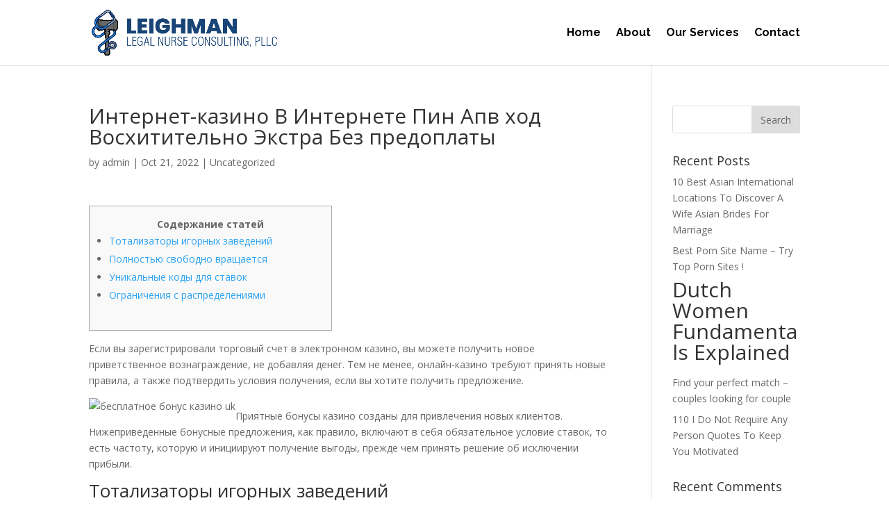

--- FILE ---
content_type: text/html; charset=UTF-8
request_url: http://leighmanlegalnurse.com/%D0%B8%D0%BD%D1%82%D0%B5%D1%80%D0%BD%D0%B5%D1%82-%D0%BA%D0%B0%D0%B7%D0%B8%D0%BD%D0%BE-%D0%B2-%D0%B8%D0%BD%D1%82%D0%B5%D1%80%D0%BD%D0%B5%D1%82%D0%B5-%D0%BF%D0%B8%D0%BD-%D0%B0%D0%BF%D0%B2-%D1%85%D0%BE/
body_size: 13333
content:
<!DOCTYPE html><html lang="en"><head><meta charset="UTF-8" /><meta http-equiv="X-UA-Compatible" content="IE=edge"><link rel="pingback" href="http://leighmanlegalnurse.com/xmlrpc.php" /> <script type="text/javascript">document.documentElement.className = 'js';</script> <script>var et_site_url='http://leighmanlegalnurse.com';var et_post_id='987';function et_core_page_resource_fallback(a,b){"undefined"===typeof b&&(b=a.sheet.cssRules&&0===a.sheet.cssRules.length);b&&(a.onerror=null,a.onload=null,a.href?a.href=et_site_url+"/?et_core_page_resource="+a.id+et_post_id:a.src&&(a.src=et_site_url+"/?et_core_page_resource="+a.id+et_post_id))}</script><meta name='robots' content='index, follow, max-image-preview:large, max-snippet:-1, max-video-preview:-1' /><link media="all" href="http://leighmanlegalnurse.com/wp-content/cache/autoptimize/css/autoptimize_1444f8c6b62d3d753f252c94f1fe15db.css" rel="stylesheet"><title>Интернет-казино В Интернете Пин Апв ход Восхитительно Экстра Без предоплаты - Leighman Legal Nurse Consulting</title><link rel="canonical" href="http://leighmanlegalnurse.com/интернет-казино-в-интернете-пин-апв-хо/" /><meta property="og:locale" content="en_US" /><meta property="og:type" content="article" /><meta property="og:title" content="Интернет-казино В Интернете Пин Апв ход Восхитительно Экстра Без предоплаты - Leighman Legal Nurse Consulting" /><meta property="og:description" content="Содержание статей Тотализаторы игорных заведений Полностью свободно вращается Уникальные коды для ставок Ограничения с распределениями Если вы зарегистрировали торговый счет в электронном казино, вы можете получить новое приветственное вознаграждение, не добавляя денег. Тем не менее, онлайн-казино требуют принять новые правила, а также подтвердить условия получения, если вы хотите получить предложение. Приятные бонусы казино созданы для [&hellip;]" /><meta property="og:url" content="http://leighmanlegalnurse.com/интернет-казино-в-интернете-пин-апв-хо/" /><meta property="og:site_name" content="Leighman Legal Nurse Consulting" /><meta property="article:published_time" content="2022-10-21T08:54:56+00:00" /><meta property="article:modified_time" content="2023-08-25T05:54:56+00:00" /><meta property="og:image" content="https://cdn-images.ladbrokes.com/images/1556184055842_CRE_183309_FishingFrenzy_Megaways_LS_268x224.jpg" /><meta name="author" content="admin" /><meta name="twitter:card" content="summary_large_image" /><meta name="twitter:label1" content="Written by" /><meta name="twitter:data1" content="admin" /><link rel='dns-prefetch' href='//fonts.googleapis.com' /><link rel="alternate" type="application/rss+xml" title="Leighman Legal Nurse Consulting &raquo; Feed" href="http://leighmanlegalnurse.com/feed/" /><link rel="alternate" type="application/rss+xml" title="Leighman Legal Nurse Consulting &raquo; Comments Feed" href="http://leighmanlegalnurse.com/comments/feed/" /><link rel="alternate" title="oEmbed (JSON)" type="application/json+oembed" href="http://leighmanlegalnurse.com/wp-json/oembed/1.0/embed?url=http%3A%2F%2Fleighmanlegalnurse.com%2F%25d0%25b8%25d0%25bd%25d1%2582%25d0%25b5%25d1%2580%25d0%25bd%25d0%25b5%25d1%2582-%25d0%25ba%25d0%25b0%25d0%25b7%25d0%25b8%25d0%25bd%25d0%25be-%25d0%25b2-%25d0%25b8%25d0%25bd%25d1%2582%25d0%25b5%25d1%2580%25d0%25bd%25d0%25b5%25d1%2582%25d0%25b5-%25d0%25bf%25d0%25b8%25d0%25bd-%25d0%25b0%25d0%25bf%25d0%25b2-%25d1%2585%25d0%25be%2F" /><link rel="alternate" title="oEmbed (XML)" type="text/xml+oembed" href="http://leighmanlegalnurse.com/wp-json/oembed/1.0/embed?url=http%3A%2F%2Fleighmanlegalnurse.com%2F%25d0%25b8%25d0%25bd%25d1%2582%25d0%25b5%25d1%2580%25d0%25bd%25d0%25b5%25d1%2582-%25d0%25ba%25d0%25b0%25d0%25b7%25d0%25b8%25d0%25bd%25d0%25be-%25d0%25b2-%25d0%25b8%25d0%25bd%25d1%2582%25d0%25b5%25d1%2580%25d0%25bd%25d0%25b5%25d1%2582%25d0%25b5-%25d0%25bf%25d0%25b8%25d0%25bd-%25d0%25b0%25d0%25bf%25d0%25b2-%25d1%2585%25d0%25be%2F&#038;format=xml" /><meta content="Divi v.4.8.0" name="generator"/><link rel='stylesheet' id='divi-fonts-css' href='http://fonts.googleapis.com/css?family=Open+Sans:300italic,400italic,600italic,700italic,800italic,400,300,600,700,800&#038;subset=latin,latin-ext&#038;display=swap' type='text/css' media='all' /><link rel='stylesheet' id='et-builder-googlefonts-cached-css' href='http://fonts.googleapis.com/css?family=Raleway:100,100italic,200,200italic,300,300italic,regular,italic,500,500italic,600,600italic,700,700italic,800,800italic,900,900italic&#038;subset=latin,latin-ext&#038;display=swap' type='text/css' media='all' /><link rel='stylesheet' id='dashicons-css' href='http://leighmanlegalnurse.com/wp-includes/css/dashicons.min.css' type='text/css' media='all' /> <script type="text/javascript" src="http://leighmanlegalnurse.com/wp-includes/js/jquery/jquery.min.js" id="jquery-core-js"></script> <script type="text/javascript" src="http://leighmanlegalnurse.com/wp-includes/js/dist/dom-ready.min.js" id="wp-dom-ready-js"></script> <link rel="https://api.w.org/" href="http://leighmanlegalnurse.com/wp-json/" /><link rel="alternate" title="JSON" type="application/json" href="http://leighmanlegalnurse.com/wp-json/wp/v2/posts/987" /><link rel="EditURI" type="application/rsd+xml" title="RSD" href="http://leighmanlegalnurse.com/xmlrpc.php?rsd" /><meta name="generator" content="WordPress 6.9" /><link rel='shortlink' href='http://leighmanlegalnurse.com/?p=987' />  <script type="application/ld+json">{"@context":"https:\/\/schema.org\/","@type":"BlogPosting","mainEntityOfPage":{"@type":"WebPage","@id":"http:\/\/leighmanlegalnurse.com\/%d0%b8%d0%bd%d1%82%d0%b5%d1%80%d0%bd%d0%b5%d1%82-%d0%ba%d0%b0%d0%b7%d0%b8%d0%bd%d0%be-%d0%b2-%d0%b8%d0%bd%d1%82%d0%b5%d1%80%d0%bd%d0%b5%d1%82%d0%b5-%d0%bf%d0%b8%d0%bd-%d0%b0%d0%bf%d0%b2-%d1%85%d0%be\/"},"url":"http:\/\/leighmanlegalnurse.com\/%d0%b8%d0%bd%d1%82%d0%b5%d1%80%d0%bd%d0%b5%d1%82-%d0%ba%d0%b0%d0%b7%d0%b8%d0%bd%d0%be-%d0%b2-%d0%b8%d0%bd%d1%82%d0%b5%d1%80%d0%bd%d0%b5%d1%82%d0%b5-%d0%bf%d0%b8%d0%bd-%d0%b0%d0%bf%d0%b2-%d1%85%d0%be\/","headline":" Интернет-казино В Интернете Пин Апв ход Восхитительно...","datePublished":"2022-10-21T08:54:56+00:00","dateModified":"2023-08-25T05:54:56+00:00","publisher":{"@type":"Organization","@id":"http:\/\/leighmanlegalnurse.com\/#organization","name":"Leighman Legal Nurse Consulting","logo":{"@type":"ImageObject","url":"","width":600,"height":60}},"articleSection":"Uncategorized","description":"Содержание статейТотализаторы игорных заведенийПолностью свободно вращаетсяУникальные коды для ставокОграничения с распределениями Если вы зарегистрировали торговый счет в электронном казино, вы можете получить новое приветственное вознаграждение, не добавляя денег. Тем не менее, онлайн-казино требуют принять новые правила, а также подтвердить условия получения, если вы хотите получить предложение. Приятные бонусы казино","author":{"@type":"Person","name":"admin","url":"http:\/\/leighmanlegalnurse.com\/author\/admin\/","image":{"@type":"ImageObject","url":"https:\/\/secure.gravatar.com\/avatar\/ded1fcdc11f09c397568344dfc143f5b691a3b3e741b8fb5fc9cc2e7956ddcc5?s=96&d=mm&r=g","height":96,"width":96},"sameAs":["http:\/\/leighmanlegalnurse.com"]}}</script> <meta name="viewport" content="width=device-width, initial-scale=1.0, maximum-scale=1.0, user-scalable=0" /><link rel="preload" href="http://leighmanlegalnurse.com/wp-content/themes/Divi/core/admin/fonts/modules.ttf" as="font" crossorigin="anonymous"><link rel="icon" href="http://leighmanlegalnurse.com/wp-content/uploads/2021/02/llnc-icon-150x150.png" sizes="32x32" /><link rel="icon" href="http://leighmanlegalnurse.com/wp-content/uploads/2021/02/llnc-icon.png" sizes="192x192" /><link rel="apple-touch-icon" href="http://leighmanlegalnurse.com/wp-content/uploads/2021/02/llnc-icon.png" /><meta name="msapplication-TileImage" content="http://leighmanlegalnurse.com/wp-content/uploads/2021/02/llnc-icon.png" /></head><body class="wp-singular post-template-default single single-post postid-987 single-format-standard wp-theme-Divi et-tb-has-template et-tb-has-footer et_pb_button_helper_class et_fixed_nav et_show_nav et_primary_nav_dropdown_animation_fade et_secondary_nav_dropdown_animation_fade et_header_style_left et_cover_background et_pb_gutter osx et_pb_gutters3 et_right_sidebar et_divi_theme et-db et_minified_js et_minified_css"><div id="page-container"><div id="et-boc" class="et-boc"><header id="main-header" data-height-onload="80"><div class="container clearfix et_menu_container"><div class="logo_container"> <span class="logo_helper"></span> <a href="http://leighmanlegalnurse.com/"> <img src="http://leighmanlegalnurse.com/wp-content/uploads/2021/02/Leighman_Legal_Nurse_Consulting_Logo-v3.png" alt="Leighman Legal Nurse Consulting" id="logo" data-height-percentage="70" /> </a></div><div id="et-top-navigation" data-height="80" data-fixed-height="70"><nav id="top-menu-nav"><ul id="top-menu" class="nav"><li class="menu-item menu-item-type-post_type menu-item-object-page menu-item-home menu-item-186"><a href="http://leighmanlegalnurse.com/">Home</a></li><li class="menu-item menu-item-type-post_type menu-item-object-page menu-item-185"><a href="http://leighmanlegalnurse.com/about/">About</a></li><li class="menu-item menu-item-type-post_type menu-item-object-page menu-item-209"><a href="http://leighmanlegalnurse.com/services/">Our Services</a></li><li class="menu-item menu-item-type-post_type menu-item-object-page menu-item-184"><a href="http://leighmanlegalnurse.com/contact-us/">Contact</a></li></ul></nav><div id="et_mobile_nav_menu"><div class="mobile_nav closed"> <span class="select_page">Select Page</span> <span class="mobile_menu_bar mobile_menu_bar_toggle"></span></div></div></div></div><div class="et_search_outer"><div class="container et_search_form_container"><form role="search" method="get" class="et-search-form" action="http://leighmanlegalnurse.com/"> <input type="search" class="et-search-field" placeholder="Search &hellip;" value="" name="s" title="Search for:" /></form> <span class="et_close_search_field"></span></div></div></header><div id="et-main-area"><div id="main-content"><div class="container"><div id="content-area" class="clearfix"><div id="left-area"><article id="post-987" class="et_pb_post post-987 post type-post status-publish format-standard hentry category-uncategorized"><div class="et_post_meta_wrapper"><h1 class="entry-title">Интернет-казино В Интернете Пин Апв ход Восхитительно Экстра Без предоплаты</h1><p class="post-meta"> by <span class="author vcard"><a href="http://leighmanlegalnurse.com/author/admin/" title="Posts by admin" rel="author">admin</a></span> | <span class="published">Oct 21, 2022</span> | <a href="http://leighmanlegalnurse.com/category/uncategorized/" rel="category tag">Uncategorized</a></p></div><div class="entry-content"><div id="toc" style="background: #f9f9f9; border: 1px solid #aaa; display: table; margin-bottom: 1em; padding: 1em; width: 350px;"><p class="toctitle" style="font-weight: bold; text-align: center;">Содержание статей</p><ul class="toc_list"><li><a href="#toc-0">Тотализаторы игорных заведений</a></li><li><a href="#toc-1">Полностью свободно вращается</a></li><li><a href="#toc-2">Уникальные коды для ставок</a></li><li><a href="#toc-3">Ограничения с распределениями</a></li></ul></div><p>Если вы зарегистрировали торговый счет в электронном казино, вы можете получить новое приветственное вознаграждение, не добавляя денег. Тем не менее, онлайн-казино требуют принять новые правила, а также подтвердить условия получения, если вы хотите получить предложение.</p><p> <img decoding="async" src="https://cdn-images.ladbrokes.com/images/1556184055842_CRE_183309_FishingFrenzy_Megaways_LS_268x224.jpg" alt="бесплатное бонус казино uk" style="padding: 0px;" align="left" border="0"></p><p>Приятные бонусы казино созданы для привлечения новых клиентов. <span id="more-987"></span> Нижеприведенные бонусные предложения, как правило, включают в себя обязательное условие ставок, то есть частоту, которую и инициируют получение выгоды, прежде чем принять решение об исключении прибыли.</p><h2 id="toc-0">Тотализаторы игорных заведений</h2><p>Если вы предпочитаете играть в онлайн-игры в интернет-казино, но живете в ситуации, когда реальные азартные игры на деньги были много лет назад, конкурирующие игорные дома включают в себя фантастического агента. У них есть уверенность в том, что они инициируют участие в онлайн-ставках, и они чувствуют, что Майкл не достоин любого риска. Они обеспечивают множество преимуществ, особенно своевременный реальный доход в игровых заведениях, а также их можно будет запускать и на мобильных устройствах.</p><p>Огромное количество конкурсов онлайн-казино позволяет участникам присоединиться совершенно бесплатно и начать получать мелочь, которую вы можете использовать для изучения названий игр онлайн-казино в свободное время. У лучших также есть большой выбор самых разумных игр. Инциденты, когда носят отдельные игры в горячих разработчиках, потому что как ни в чем не бывало Наслаждайтесь и запускайте Betsoft. В этой статье все, кто представит необычные округлые игры от разработчиков GameArt и Belatra, внесут разнообразие в свою коллекцию.</p><p>Еще одним преимуществом турнирных игорных домов является то, что они могут распознавать тысячи других банковских возможностей. Они, как правило, поддерживают электронные кошельки, такие как Skrill, и запускают Neteller, или даже вводят карту и запускают дебетовую карту с кредитной картой и запускают AmEx. Они также могут принять линейные тарифы и открыть предоплаченные кредитные карты.</p><p>Наиболее известные в США азартные заведения с тотализаторами имеют Global Playing, который включает в себя большое количество отраслевых игр и доступен на Facebook. Его или ее щедрая первоначальная покупка поощрила бонус в виде 20000 монет и инициировала тридцать бесплатных розыгрышей монет, что может стать отличным объявлением для команд, а также для дополнительных конкурирующих игорных домов. Однако он дает VIP-настройку и запускает регулярные бонусы за регистрацию без депозита для поддержания вовлеченности людей.</p><h2 id="toc-1">Полностью свободно вращается</h2><p>Все больше людей экспериментируют с играми интернет-казино в Интернете, не рискуя получить реальные деньги, с нулевым первоначальным взносом. Они могут предлагать участникам организованные бесплатные вращения и небольшую сумму дополнительных средств на выбор. Они полезны для определенного круга позиций, а также для сочетания названий игр, хорошего онлайн-казино. Участники должны определять общую стоимость бонусных предложений, чтобы поддерживать ее, и на них также могут распространяться дополнительные ограничения.</p><p>В Интернете онлайн-казино проводят бесплатные ходы, чтобы привлечь новых клиентов и начать расширять существующие. Это простой способ собрать людей, чтобы они попробовали игры на сайте и начали получать главные награды, не внося никаких первоначальных взносов. К счастью, В сетевом казино <a href="https://bringift.ru/">Пин Апв ход</a> нужно добротно проводить время, а еще возможно зарабатывать. это отличный способ проявить решимость и начать предлагать участникам попробовать себя в обычном режиме. Огромное количество сайтов онлайн-казино, публикующих совершенно бесплатно, включает в себя приятные бонусы за регистрацию или, возможно, включено в конкретную рекламу.</p><p>Бесплатные перезаписи обычно доступны как в некоторых играх, так и в популярных игровых автоматах. Обеспечивает лучшую группу вращений, чем эти, но вся сумма вывода ограничена сотней долларов и даже меньше. Это сделано для того, чтобы новое игорное заведение могло защититься от потерь, возникающих из-за следующей рекламы. Уникальные коды ставок, известные как прохождение, обычно являются еще одной проблемой, которую можно решить, если вы хотите уменьшить выплату в онлайн-казино, поощряя дополнительный нулевой первоначальный взнос.</p><h2 id="toc-2">Уникальные коды для ставок</h2><p>Независимо от того, следите ли вы за восхитительным бонусом с нулевым первоначальным взносом в онлайн-казино или одним из многих других предложений, убедитесь, что вы понимаете партнерское соглашение. Возможно, коды ставок не так хороши просто потому, что все они сильно влияют на то, что вы можете сделать, чтобы использовать новую выгоду.</p><p>Требования к ставкам в электронных казино можно упомянуть, исходя из сигнала множителя. Конкретная сумма определяет, как часто вам придется рисковать деньгами в бонусе, когда вы его отыграете. Любые казино также граничат с онлайн-играми, где вы рассчитываете на уникальные коды ставок. Просмотр кинофильмов, в том числе, может составлять небольшой процент от полной суммы ставок, поскольку chemin defer и start двадцать один могут составлять всего 75 процентов.</p><p>Выбирая онлайн-казино, подтвердите требования к ставкам и начните округлять комиссионные. Если вы находитесь в состоянии легализации азартных игр в Интернете, например, в штате Мичиган или, возможно, в Филадельфии, вы можете получить команды приятных бонусов за регистрацию внутри связанного человека. В том числе, 888Casino предлагает новым участникам дополнительные поощрения в размере 10 долларов США и подходящий бонус за первоначальный взнос в размере 510 долларов США. Тем не менее, данное предложение актуально только для жителей Мичигана и начала Филадельфии. Это отличная возможность найти запрос на онлайн-казино и ощутить азарт безаварийной денежной прибыли. Просто убедитесь, что вы используете пароль, который подходит именно вам, и начните без риска.</p><h2 id="toc-3">Ограничения с распределениями</h2><p>Игорное заведение онлайн поощряет бонусы, абсолютно не вкладывает функции в ограничения по износу в раздачах. Обычно они производятся в любых условиях и инициируют отбор по законодательству. Сумма денег, которую вы можете исключить, может быть ограничена определенной частью общего бонуса или, например, полной границей для каждого эксперта. В любом случае, просто убедитесь, что вы постепенно понимаете условия и условия, чтобы остановить новое волнение.</p><p>Самые популярные игорные дома в Интернете дарят вам ряд дополнительных бонусов и запускают привилегии для новых участников. Это бесплатные переписывания, возврат средств и начало просмотра дополнительных бонусов. Их можно заставить привлекать бизнес для поддержания лояльности. Они также поддерживают конкурентов казино и начинают зарабатывать деньги.</p><p>В этой статье реклама доступна только новому бизнесу, что позволяет ему использовать некоторые другие уникальные коды по сравнению с кодами существующих участников. Например, код льготы казино Caesars MCPLAYC10 предоставляет бонус в размере 10 долларов США на счет без необходимости первоначального взноса. Прямо здесь бонусы, пожалуйста, возьмите минимальную сумму азартных игр в размере 15x для игровых автоматов для видеопокера, 30x для азартных игр в кино, и начните 150x для двадцати одного и начните chemin defer.</p><p>Рекламные объявления такого типа доступны только в течение нескольких секунд, если у вас есть неделя из 12 месяцев, независимо от того, сколько вам лет. Некоторые даже просят указать конкретный срок годности. И именно поэтому журналы должны изучить условия каждого казино в Интернете, приятный бонус, абсолютно не требующий рекламы.</p></div><div class="et_post_meta_wrapper"></div></article></div><div id="sidebar"><div id="search-2" class="et_pb_widget widget_search"><form role="search" method="get" id="searchform" class="searchform" action="http://leighmanlegalnurse.com/"><div> <label class="screen-reader-text" for="s">Search for:</label> <input type="text" value="" name="s" id="s" /> <input type="submit" id="searchsubmit" value="Search" /></div></form></div><div id="recent-posts-2" class="et_pb_widget widget_recent_entries"><h4 class="widgettitle">Recent Posts</h4><ul><li> <a href="http://leighmanlegalnurse.com/10-best-asian-international-locations-to-discover-a-wife-asian-brides-for-marriage/">10 Best Asian International Locations To Discover A Wife Asian Brides For Marriage</a></li><li> <a href="http://leighmanlegalnurse.com/best-porn-site-name-try-top-porn-sites/">Best Porn Site Name  &#8211; Try Top Porn Sites !</a></li><li> <a href="http://leighmanlegalnurse.com/dutch-women-fundamentals-explained/"><h1>Dutch Women Fundamentals Explained</h1></a></li><li> <a href="http://leighmanlegalnurse.com/find-your-perfect-match-couples-looking-for-couple/">Find your perfect match &#8211; couples looking for couple</a></li><li> <a href="http://leighmanlegalnurse.com/110-i-do-not-require-any-person-quotes-to-keep-you-motivated/">110 I Do Not Require Any Person Quotes To Keep You Motivated</a></li></ul></div><div id="recent-comments-2" class="et_pb_widget widget_recent_comments"><h4 class="widgettitle">Recent Comments</h4><ul id="recentcomments"></ul></div><div id="archives-2" class="et_pb_widget widget_archive"><h4 class="widgettitle">Archives</h4><ul><li><a href='http://leighmanlegalnurse.com/2023/09/'>September 2023</a></li><li><a href='http://leighmanlegalnurse.com/2023/08/'>August 2023</a></li><li><a href='http://leighmanlegalnurse.com/2023/07/'>July 2023</a></li><li><a href='http://leighmanlegalnurse.com/2023/06/'>June 2023</a></li><li><a href='http://leighmanlegalnurse.com/2023/05/'>May 2023</a></li><li><a href='http://leighmanlegalnurse.com/2023/04/'>April 2023</a></li><li><a href='http://leighmanlegalnurse.com/2023/03/'>March 2023</a></li><li><a href='http://leighmanlegalnurse.com/2023/02/'>February 2023</a></li><li><a href='http://leighmanlegalnurse.com/2023/01/'>January 2023</a></li><li><a href='http://leighmanlegalnurse.com/2022/12/'>December 2022</a></li><li><a href='http://leighmanlegalnurse.com/2022/11/'>November 2022</a></li><li><a href='http://leighmanlegalnurse.com/2022/10/'>October 2022</a></li><li><a href='http://leighmanlegalnurse.com/2022/09/'>September 2022</a></li><li><a href='http://leighmanlegalnurse.com/2022/08/'>August 2022</a></li><li><a href='http://leighmanlegalnurse.com/2022/07/'>July 2022</a></li><li><a href='http://leighmanlegalnurse.com/2022/06/'>June 2022</a></li><li><a href='http://leighmanlegalnurse.com/2022/05/'>May 2022</a></li><li><a href='http://leighmanlegalnurse.com/2022/04/'>April 2022</a></li><li><a href='http://leighmanlegalnurse.com/2022/03/'>March 2022</a></li><li><a href='http://leighmanlegalnurse.com/2022/02/'>February 2022</a></li><li><a href='http://leighmanlegalnurse.com/2022/01/'>January 2022</a></li><li><a href='http://leighmanlegalnurse.com/2021/07/'>July 2021</a></li><li><a href='http://leighmanlegalnurse.com/2021/06/'>June 2021</a></li><li><a href='http://leighmanlegalnurse.com/2020/12/'>December 2020</a></li><li><a href='http://leighmanlegalnurse.com/2020/11/'>November 2020</a></li><li><a href='http://leighmanlegalnurse.com/2020/10/'>October 2020</a></li><li><a href='http://leighmanlegalnurse.com/2020/09/'>September 2020</a></li></ul></div><div id="categories-2" class="et_pb_widget widget_categories"><h4 class="widgettitle">Categories</h4><ul><li class="cat-item cat-item-14"><a href="http://leighmanlegalnurse.com/category/bez-rubriki/">! Без рубрики</a></li><li class="cat-item cat-item-7"><a href="http://leighmanlegalnurse.com/category/1/">1</a></li><li class="cat-item cat-item-97"><a href="http://leighmanlegalnurse.com/category/1xbet-argentina/">1xbet Argentina</a></li><li class="cat-item cat-item-24"><a href="http://leighmanlegalnurse.com/category/1xbet-azerbaycan-1xbet-az-mobil-merc-sayti-giris-215/">1xbet Azerbaycan, 1xbet-Az mobil merc sayti Giriş 215</a></li><li class="cat-item cat-item-37"><a href="http://leighmanlegalnurse.com/category/1xbet-azerbaydjan/">1xbet Azerbaydjan</a></li><li class="cat-item cat-item-93"><a href="http://leighmanlegalnurse.com/category/1xbet-russian/">1xbet Russian</a></li><li class="cat-item cat-item-66"><a href="http://leighmanlegalnurse.com/category/5/">5</a></li><li class="cat-item cat-item-78"><a href="http://leighmanlegalnurse.com/category/asian-women-dating/">asian women dating</a></li><li class="cat-item cat-item-68"><a href="http://leighmanlegalnurse.com/category/asian-women-features/">asian women features</a></li><li class="cat-item cat-item-27"><a href="http://leighmanlegalnurse.com/category/aviator-oyna-v%c9%99-qazan-r%c9%99smi-sayti-aviator-azerbaycan-468/">Aviator oyna və qazan Rəsmi sayti Aviator Azerbaycan 468</a></li><li class="cat-item cat-item-43"><a href="http://leighmanlegalnurse.com/category/azerbajany-mostbet/">Azerbajany Mostbet</a></li><li class="cat-item cat-item-65"><a href="http://leighmanlegalnurse.com/category/bahsegel-giris/">Bahsegel giris</a></li><li class="cat-item cat-item-12"><a href="http://leighmanlegalnurse.com/category/best-dating-chat/">Best Dating Chat</a></li><li class="cat-item cat-item-18"><a href="http://leighmanlegalnurse.com/category/best-dating-sites/">Best Dating Sites</a></li><li class="cat-item cat-item-21"><a href="http://leighmanlegalnurse.com/category/best-hookup-chats/">Best Hookup Chats</a></li><li class="cat-item cat-item-19"><a href="http://leighmanlegalnurse.com/category/best-hookup-site/">Best Hookup Site</a></li><li class="cat-item cat-item-55"><a href="http://leighmanlegalnurse.com/category/best-hookup-sites/">Best Hookup Sites</a></li><li class="cat-item cat-item-80"><a href="http://leighmanlegalnurse.com/category/best-mail-order-brides-sites/">best mail order brides sites</a></li><li class="cat-item cat-item-63"><a href="http://leighmanlegalnurse.com/category/bettilt-bahis/">Bettilt bahis</a></li><li class="cat-item cat-item-10"><a href="http://leighmanlegalnurse.com/category/blog/">Blog</a></li><li class="cat-item cat-item-49"><a href="http://leighmanlegalnurse.com/category/bonus-endirimler-t%c9%99hsil-portali-55/">Bonus endirimler Təhsil Portalı 55</a></li><li class="cat-item cat-item-106"><a href="http://leighmanlegalnurse.com/category/bookkeeping/">Bookkeeping</a></li><li class="cat-item cat-item-70"><a href="http://leighmanlegalnurse.com/category/bukmacherzy-legalni/">bukmacherzy legalni</a></li><li class="cat-item cat-item-48"><a href="http://leighmanlegalnurse.com/category/casino-sitesi/">Casino sitesi</a></li><li class="cat-item cat-item-94"><a href="http://leighmanlegalnurse.com/category/codere-argentina/">Codere Argentina</a></li><li class="cat-item cat-item-98"><a href="http://leighmanlegalnurse.com/category/codere-italy/">Codere Italy</a></li><li class="cat-item cat-item-11"><a href="http://leighmanlegalnurse.com/category/dating/">Dating</a></li><li class="cat-item cat-item-15"><a href="http://leighmanlegalnurse.com/category/dating-app/">Dating App</a></li><li class="cat-item cat-item-17"><a href="http://leighmanlegalnurse.com/category/dating-apps/">Dating Apps</a></li><li class="cat-item cat-item-9"><a href="http://leighmanlegalnurse.com/category/dating-chat/">Dating Chat</a></li><li class="cat-item cat-item-23"><a href="http://leighmanlegalnurse.com/category/dating-site/">Dating Site</a></li><li class="cat-item cat-item-108"><a href="http://leighmanlegalnurse.com/category/education/">Education</a></li><li class="cat-item cat-item-56"><a href="http://leighmanlegalnurse.com/category/facebook-i-wirtualne-kasyno-tak-oszusci-wyludzaja-dane-kart-platniczych-734/">Facebook i wirtualne kasyno: tak oszuści wyłudzają dane kart płatniczych 734</a></li><li class="cat-item cat-item-67"><a href="http://leighmanlegalnurse.com/category/filipino-brides/">filipino brides</a></li><li class="cat-item cat-item-91"><a href="http://leighmanlegalnurse.com/category/fintech-4/">FinTech</a></li><li class="cat-item cat-item-84"><a href="http://leighmanlegalnurse.com/category/forex-trading/">Forex Trading</a></li><li class="cat-item cat-item-69"><a href="http://leighmanlegalnurse.com/category/free-dating-sites-for-over-40/">free dating sites for over 40</a></li><li class="cat-item cat-item-83"><a href="http://leighmanlegalnurse.com/category/generative-ai/">Generative AI</a></li><li class="cat-item cat-item-22"><a href="http://leighmanlegalnurse.com/category/hookup/">Hookup</a></li><li class="cat-item cat-item-16"><a href="http://leighmanlegalnurse.com/category/hookup-dating/">Hookup Dating</a></li><li class="cat-item cat-item-8"><a href="http://leighmanlegalnurse.com/category/hookup-sites/">Hookup Sites</a></li><li class="cat-item cat-item-103"><a href="http://leighmanlegalnurse.com/category/it-vacancies/">IT Vacancies</a></li><li class="cat-item cat-item-89"><a href="http://leighmanlegalnurse.com/category/it-obrazovanie-2/">IT Образование</a></li><li class="cat-item cat-item-75"><a href="http://leighmanlegalnurse.com/category/latin-brides/">latin brides</a></li><li class="cat-item cat-item-45"><a href="http://leighmanlegalnurse.com/category/leovegas-finland/">LeoVegas Finland</a></li><li class="cat-item cat-item-60"><a href="http://leighmanlegalnurse.com/category/leovegas-india/">LeoVegas India</a></li><li class="cat-item cat-item-36"><a href="http://leighmanlegalnurse.com/category/leovegas-irland/">LeoVegas Irland</a></li><li class="cat-item cat-item-40"><a href="http://leighmanlegalnurse.com/category/leovegas-sweden/">LeoVegas Sweden</a></li><li class="cat-item cat-item-71"><a href="http://leighmanlegalnurse.com/category/mail-order-bride/">mail order bride</a></li><li class="cat-item cat-item-76"><a href="http://leighmanlegalnurse.com/category/mail-order-brides/">mail order brides</a></li><li class="cat-item cat-item-72"><a href="http://leighmanlegalnurse.com/category/mail-order-wife/">mail order wife</a></li><li class="cat-item cat-item-73"><a href="http://leighmanlegalnurse.com/category/meet-asian-singles/">meet asian singles</a></li><li class="cat-item cat-item-47"><a href="http://leighmanlegalnurse.com/category/mostbet-android-apk-ios-icin-turkiye-uygulamasi-nasil-indirilir-494/">Mostbet Android APK, iOS için Türkiye Uygulaması nasıl indirilir 494</a></li><li class="cat-item cat-item-44"><a href="http://leighmanlegalnurse.com/category/mostbet-azerbaycan/">Mostbet Azerbaycan</a></li><li class="cat-item cat-item-33"><a href="http://leighmanlegalnurse.com/category/mostbet-com-ofitsialnyi-sait-bukmekerskoi-kontory-mostbet-216/">Mostbet com официальный сайт букмекерской конторы Мостбет 216</a></li><li class="cat-item cat-item-54"><a href="http://leighmanlegalnurse.com/category/mostbet-giris-yapamiyorum-mostbet-guncel-giris-adresi-10/">Mostbet Giriş Yapamıyorum, Mostbet güncel giriş adresi 10</a></li><li class="cat-item cat-item-46"><a href="http://leighmanlegalnurse.com/category/mostbet-in-turkey/">Mostbet in Turkey</a></li><li class="cat-item cat-item-39"><a href="http://leighmanlegalnurse.com/category/mostbet-india/">Mostbet India</a></li><li class="cat-item cat-item-41"><a href="http://leighmanlegalnurse.com/category/mostbet-turkiye-resmi-site-kayit-bonus-5-673-giris-yapmak-317/">Mostbet Türkiye: Resmi Site, Kayıt, Bonus 5 673 Giriş yapmak 317</a></li><li class="cat-item cat-item-95"><a href="http://leighmanlegalnurse.com/category/mostbet-uzbekistan/">Mostbet Uzbekistan</a></li><li class="cat-item cat-item-13"><a href="http://leighmanlegalnurse.com/category/nlp-algorithms/">NLP algorithms</a></li><li class="cat-item cat-item-77"><a href="http://leighmanlegalnurse.com/category/online-dating-sites/">online dating sites</a></li><li class="cat-item cat-item-64"><a href="http://leighmanlegalnurse.com/category/online-spor-bahisleri-sirketi-ve-casino-754/">Online Spor Bahisleri Şirketi ve Casino 754</a></li><li class="cat-item cat-item-62"><a href="http://leighmanlegalnurse.com/category/paribahis-4/">Paribahis</a></li><li class="cat-item cat-item-58"><a href="http://leighmanlegalnurse.com/category/programa-de-afiliados-para-apuestas-deportivas-casino-poker-512/">Programa de Afiliados para Apuestas Deportivas, Casino, Poker 512</a></li><li class="cat-item cat-item-110"><a href="http://leighmanlegalnurse.com/category/sober-living/">Sober living</a></li><li class="cat-item cat-item-100"><a href="http://leighmanlegalnurse.com/category/software-development/">Software development</a></li><li class="cat-item cat-item-53"><a href="http://leighmanlegalnurse.com/category/sweet-bonanza-slot-oyna-parali-poker-siteleri-pragmatic-play-elmatelekom-yeni-nesil-fiber-internet-g%c9%99linlik-g%c9%99linlik-modelleri-g%c9%99linlik-qiym%c9%99tl%c9%99ri-978/">Sweet Bonanza Slot Oyna Paralı Poker Siteleri Pragmatic Play Elmatelekom Yeni Nesil Fiber Internet Gəlinlik, Gəlinlik Modelleri, Gəlinlik qiymətləri 978</a></li><li class="cat-item cat-item-51"><a href="http://leighmanlegalnurse.com/category/the-25-best-online-games-to-play-today-426/">The 25 best online games to play today 426</a></li><li class="cat-item cat-item-1"><a href="http://leighmanlegalnurse.com/category/uncategorized/">Uncategorized</a></li><li class="cat-item cat-item-20"><a href="http://leighmanlegalnurse.com/category/uncategorized4/">uncategorized4</a></li><li class="cat-item cat-item-61"><a href="http://leighmanlegalnurse.com/category/vulkan-vegas-de/">Vulkan Vegas DE</a></li><li class="cat-item cat-item-90"><a href="http://leighmanlegalnurse.com/category/vulkan-vegas-poland/">Vulkan Vegas Poland</a></li><li class="cat-item cat-item-30"><a href="http://leighmanlegalnurse.com/category/vulkan-vegas-telegram-337/">Vulkan Vegas Telegram 337</a></li><li class="cat-item cat-item-38"><a href="http://leighmanlegalnurse.com/category/vulkanvegas-poland/">VulkanVegas Poland</a></li><li class="cat-item cat-item-113"><a href="http://leighmanlegalnurse.com/category/novosti-kriptovaljut/">Новости Криптовалют</a></li><li class="cat-item cat-item-105"><a href="http://leighmanlegalnurse.com/category/finteh-5/">Финтех</a></li><li class="cat-item cat-item-101"><a href="http://leighmanlegalnurse.com/category/foreks-brokery/">Форекс Брокеры</a></li><li class="cat-item cat-item-116"><a href="http://leighmanlegalnurse.com/category/foreks-obuchenie-3/">Форекс Обучение</a></li><li class="cat-item cat-item-117"><a href="http://leighmanlegalnurse.com/category/foreks-partnerskaja-programma/">Форекс партнерская программа</a></li></ul></div></div></div></div></div><footer class="et-l et-l--footer"><div class="et_builder_inner_content et_pb_gutters3"><div id="message" class="et_pb_section et_pb_section_0_tb_footer et_section_regular" ><div class="et_pb_row et_pb_row_0_tb_footer footer_disp et_pb_equal_columns"><div class="et_pb_column et_pb_column_1_2 et_pb_column_0_tb_footer  et_pb_css_mix_blend_mode_passthrough"><div class="et_pb_module et_pb_text et_pb_text_0_tb_footer  et_pb_text_align_left et_pb_bg_layout_light"><div class="et_pb_text_inner"><h1>Get In Touch</h1><p></div></div><div class="et_pb_module et_pb_blurb et_pb_blurb_0_tb_footer  et_pb_text_align_left  et_pb_blurb_position_left et_pb_bg_layout_light"><div class="et_pb_blurb_content"><div class="et_pb_main_blurb_image"><span class="et_pb_image_wrap"><img loading="lazy" decoding="async" width="50" height="36" src="http://leighmanlegalnurse.com/wp-content/uploads/2021/01/email-1-1.jpg" alt="" class="et-waypoint et_pb_animation_top wp-image-62" /></span></div><div class="et_pb_blurb_container"><h4 class="et_pb_module_header"><span>Email</span></h4><div class="et_pb_blurb_description"><p>audia@leighmanlegalnurse.com</p></div></div></div></div><div class="et_pb_module et_pb_blurb et_pb_blurb_1_tb_footer  et_pb_text_align_left  et_pb_blurb_position_left et_pb_bg_layout_light"><div class="et_pb_blurb_content"><div class="et_pb_main_blurb_image"><span class="et_pb_image_wrap"><img loading="lazy" decoding="async" width="48" height="48" src="http://leighmanlegalnurse.com/wp-content/uploads/2021/01/call.png" alt="" class="et-waypoint et_pb_animation_top wp-image-29" /></span></div><div class="et_pb_blurb_container"><h4 class="et_pb_module_header"><span>Phone</span></h4><div class="et_pb_blurb_description"><p><span>980-429-4456</span></p></div></div></div></div><div class="et_pb_module et_pb_blurb et_pb_blurb_2_tb_footer  et_pb_text_align_left  et_pb_blurb_position_left et_pb_bg_layout_light"><div class="et_pb_blurb_content"><div class="et_pb_main_blurb_image"><span class="et_pb_image_wrap"><img loading="lazy" decoding="async" width="48" height="48" src="http://leighmanlegalnurse.com/wp-content/uploads/2021/01/address-1.png" alt="" class="et-waypoint et_pb_animation_top wp-image-61" /></span></div><div class="et_pb_blurb_container"><h4 class="et_pb_module_header"><span>Address</span></h4><div class="et_pb_blurb_description"><p>8511 Davis Lake Parkway,  Suite C6-122, Charlotte, NC 28269-2442</p></div></div></div></div><div class="et_pb_module et_pb_image et_pb_image_0_tb_footer"> <span class="et_pb_image_wrap "></span></div><div class="et_pb_module et_pb_text et_pb_text_1_tb_footer  et_pb_text_align_left et_pb_bg_layout_light"><div class="et_pb_text_inner"><p style="text-align: left;"><strong><a href="http://leighmanlegalnurse.com/terms-and-conditions/">Terms &amp; Condition</a> | <a href="http://leighmanlegalnurse.com/privacy-policy/">Privacy Policy</a></strong></p></div></div></div><div class="et_pb_column et_pb_column_1_2 et_pb_column_1_tb_footer  et_pb_css_mix_blend_mode_passthrough et-last-child"><div class="et_pb_module et_pb_text et_pb_text_2_tb_footer  et_pb_text_align_left et_pb_bg_layout_light"><div class="et_pb_text_inner"><h1>Contact Audia Ellis, DNP, APRN, FNP-BC</h1></div></div><div id="et_pb_contact_form_0" class="et_pb_with_border et_pb_module et_pb_contact_form_0_tb_footer et_pb_contact_form_container clearfix" data-form_unique_num="0"><div class="et-pb-contact-message"></div><div class="et_pb_contact"><form class="et_pb_contact_form clearfix" method="post" action="http://leighmanlegalnurse.com/%D0%B8%D0%BD%D1%82%D0%B5%D1%80%D0%BD%D0%B5%D1%82-%D0%BA%D0%B0%D0%B7%D0%B8%D0%BD%D0%BE-%D0%B2-%D0%B8%D0%BD%D1%82%D0%B5%D1%80%D0%BD%D0%B5%D1%82%D0%B5-%D0%BF%D0%B8%D0%BD-%D0%B0%D0%BF%D0%B2-%D1%85%D0%BE/"><p class="et_pb_contact_field et_pb_contact_field_0_tb_footer et_pb_contact_field_half" data-id="first_name" data-type="input"> <label for="et_pb_contact_first_name_0" class="et_pb_contact_form_label">First Name</label> <input type="text" id="et_pb_contact_first_name_0" class="input" value="" name="et_pb_contact_first_name_0" data-required_mark="required" data-field_type="input" data-original_id="first_name" placeholder="First Name"></p><p class="et_pb_contact_field et_pb_contact_field_1_tb_footer et_pb_contact_field_half et_pb_contact_field_last" data-id="last_name" data-type="input"> <label for="et_pb_contact_last_name_0" class="et_pb_contact_form_label">Last Name</label> <input type="text" id="et_pb_contact_last_name_0" class="input" value="" name="et_pb_contact_last_name_0" data-required_mark="required" data-field_type="input" data-original_id="last_name" placeholder="Last Name"></p><p class="et_pb_contact_field et_pb_contact_field_2_tb_footer et_pb_contact_field_last" data-id="email" data-type="email"> <label for="et_pb_contact_email_0" class="et_pb_contact_form_label">Email Address</label> <input type="text" id="et_pb_contact_email_0" class="input" value="" name="et_pb_contact_email_0" data-required_mark="required" data-field_type="email" data-original_id="email" placeholder="Email Address"></p><p class="et_pb_contact_field et_pb_contact_field_3_tb_footer et_pb_contact_field_last" data-id="company_name" data-type="input"> <label for="et_pb_contact_company_name_0" class="et_pb_contact_form_label">Company name</label> <input type="text" id="et_pb_contact_company_name_0" class="input" value="" name="et_pb_contact_company_name_0" data-required_mark="required" data-field_type="input" data-original_id="company_name" placeholder="Company name"></p><p class="et_pb_contact_field et_pb_contact_field_4_tb_footer et_pb_contact_field_last" data-id="message" data-type="text"> <label for="et_pb_contact_message_0" class="et_pb_contact_form_label">Message</label><textarea name="et_pb_contact_message_0" id="et_pb_contact_message_0" class="et_pb_contact_message input" data-required_mark="required" data-field_type="text" data-original_id="message" placeholder="Message"></textarea></p> <input type="hidden" value="et_contact_proccess" name="et_pb_contactform_submit_0"/><div class="et_contact_bottom_container"><div class="et_pb_contact_right"><p class="clearfix"> <span class="et_pb_contact_captcha_question">5 + 4</span> = <input type="text" size="2" class="input et_pb_contact_captcha" data-first_digit="5" data-second_digit="4" value="" name="et_pb_contact_captcha_0" data-required_mark="required" autocomplete="off"></p></div> <button type="submit" name="et_builder_submit_button" class="et_pb_contact_submit et_pb_button">Submit</button></div> <input type="hidden" id="_wpnonce-et-pb-contact-form-submitted-0" name="_wpnonce-et-pb-contact-form-submitted-0" value="5f1ab09250" /><input type="hidden" name="_wp_http_referer" value="/%D0%B8%D0%BD%D1%82%D0%B5%D1%80%D0%BD%D0%B5%D1%82-%D0%BA%D0%B0%D0%B7%D0%B8%D0%BD%D0%BE-%D0%B2-%D0%B8%D0%BD%D1%82%D0%B5%D1%80%D0%BD%D0%B5%D1%82%D0%B5-%D0%BF%D0%B8%D0%BD-%D0%B0%D0%BF%D0%B2-%D1%85%D0%BE/" /></form></div></div></div></div></div><div class="et_pb_section et_pb_section_1_tb_footer et_pb_with_background et_section_regular" ><div class="et_pb_row et_pb_row_1_tb_footer"><div class="et_pb_column et_pb_column_4_4 et_pb_column_2_tb_footer  et_pb_css_mix_blend_mode_passthrough et-last-child"><div class="et_pb_module et_pb_text et_pb_text_3_tb_footer  et_pb_text_align_center et_pb_bg_layout_light"><div class="et_pb_text_inner">Copyright 2021 @Leighman Nurse Consulting, PLLC. All rights reserved</div></div></div></div></div></div></footer></div></div></div>  <script type="speculationrules">{"prefetch":[{"source":"document","where":{"and":[{"href_matches":"/*"},{"not":{"href_matches":["/wp-*.php","/wp-admin/*","/wp-content/uploads/*","/wp-content/*","/wp-content/plugins/*","/wp-content/themes/Divi/*","/*\\?(.+)"]}},{"not":{"selector_matches":"a[rel~=\"nofollow\"]"}},{"not":{"selector_matches":".no-prefetch, .no-prefetch a"}}]},"eagerness":"conservative"}]}</script> <script type="text/javascript" id="divi-custom-script-js-extra">var DIVI = {"item_count":"%d Item","items_count":"%d Items"};
var et_shortcodes_strings = {"previous":"Previous","next":"Next"};
var et_pb_custom = {"ajaxurl":"http://leighmanlegalnurse.com/wp-admin/admin-ajax.php","images_uri":"http://leighmanlegalnurse.com/wp-content/themes/Divi/images","builder_images_uri":"http://leighmanlegalnurse.com/wp-content/themes/Divi/includes/builder/images","et_frontend_nonce":"a4d6a1c71d","subscription_failed":"Please, check the fields below to make sure you entered the correct information.","et_ab_log_nonce":"5ab298543f","fill_message":"Please, fill in the following fields:","contact_error_message":"Please, fix the following errors:","invalid":"Invalid email","captcha":"Captcha","prev":"Prev","previous":"Previous","next":"Next","wrong_captcha":"You entered the wrong number in captcha.","wrong_checkbox":"Checkbox","ignore_waypoints":"no","is_divi_theme_used":"1","widget_search_selector":".widget_search","ab_tests":[],"is_ab_testing_active":"","page_id":"987","unique_test_id":"","ab_bounce_rate":"5","is_cache_plugin_active":"yes","is_shortcode_tracking":"","tinymce_uri":""}; var et_builder_utils_params = {"condition":{"diviTheme":true,"extraTheme":false},"scrollLocations":["app","top"],"builderScrollLocations":{"desktop":"app","tablet":"app","phone":"app"},"onloadScrollLocation":"app","builderType":"fe"}; var et_frontend_scripts = {"builderCssContainerPrefix":"#et-boc","builderCssLayoutPrefix":"#et-boc .et-l"};
var et_pb_box_shadow_elements = [];
var et_pb_motion_elements = {"desktop":[],"tablet":[],"phone":[]};
var et_pb_sticky_elements = [];
//# sourceURL=divi-custom-script-js-extra</script> <div class="wpautoterms-footer"><p> <a href="http://leighmanlegalnurse.com/wpautoterms/privacy-policy/">Privacy Policy</a><span class="separator"> - </span><a href="http://leighmanlegalnurse.com/wpautoterms/terms-and-conditions/">Terms and Conditions</a></p></div> <script defer src="http://leighmanlegalnurse.com/wp-content/cache/autoptimize/js/autoptimize_190bc7270ca8b97d9debadfff5bf4ed7.js"></script></body></html>